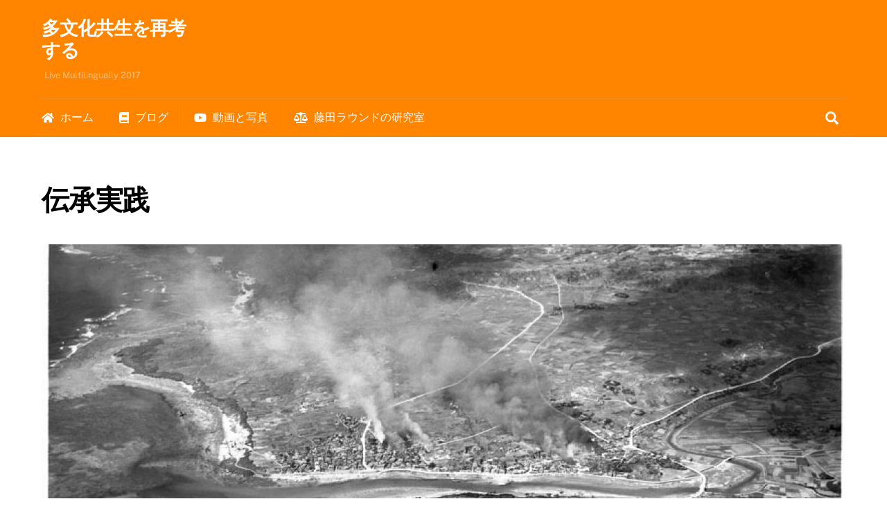

--- FILE ---
content_type: text/html; charset=UTF-8
request_url: https://multilingually.jp/category/traditionl-practice-jp
body_size: 19576
content:
<!DOCTYPE html>
<html lang="ja">
<head>
        <meta charset="UTF-8">
        <meta name="viewport" content="width=device-width, initial-scale=1, minimum-scale=1">
        <style id="tb_inline_styles" data-no-optimize="1">.tb_animation_on{overflow-x:hidden}.themify_builder .wow{visibility:hidden;animation-fill-mode:both}[data-tf-animation]{will-change:transform,opacity,visibility}.themify_builder .tf_lax_done{transition-duration:.8s;transition-timing-function:cubic-bezier(.165,.84,.44,1)}[data-sticky-active].tb_sticky_scroll_active{z-index:1}[data-sticky-active].tb_sticky_scroll_active .hide-on-stick{display:none}@media(min-width:1025px){.hide-desktop{width:0!important;height:0!important;padding:0!important;visibility:hidden!important;margin:0!important;display:table-column!important;background:0!important}}@media(min-width:769px) and (max-width:1024px){.hide-tablet_landscape{width:0!important;height:0!important;padding:0!important;visibility:hidden!important;margin:0!important;display:table-column!important;background:0!important}}@media(min-width:481px) and (max-width:768px){.hide-tablet{width:0!important;height:0!important;padding:0!important;visibility:hidden!important;margin:0!important;display:table-column!important;background:0!important}}@media(max-width:480px){.hide-mobile{width:0!important;height:0!important;padding:0!important;visibility:hidden!important;margin:0!important;display:table-column!important;background:0!important}}div.row_inner,div.subrow_inner{--gutter:3.2%;--narrow:1.6%;--none:0%;}@media(max-width:480px){
		    .themify_map.tf_map_loaded{width:100%!important}
		    .ui.builder_button,.ui.nav li a{padding:.525em 1.15em}
		    .fullheight>.row_inner:not(.tb_col_count_1){min-height:0}
	    }</style><noscript><style>.themify_builder .wow,.wow .tf_lazy{visibility:visible!important}</style></noscript>            <style id="tf_lazy_style" data-no-optimize="1">
                [data-tf-src]{
                    opacity:0
                }
                .tf_svg_lazy{
                    content-visibility:auto;
                    transition:filter .3s linear!important;filter:blur(25px);opacity:1;
                    transform:translateZ(0)
                }
                .tf_svg_lazy_loaded{
                    filter:blur(0)
                }
                .module[data-lazy],.module[data-lazy] .ui,.module_row[data-lazy]:not(.tb_first),.module_row[data-lazy]:not(.tb_first)>.row_inner,.module_row:not(.tb_first) .module_column[data-lazy],.module_row:not(.tb_first) .module_subrow[data-lazy],.module_subrow[data-lazy]>.subrow_inner{
                    background-image:none!important
                }
            </style>
            <noscript>
                <style>
                    [data-tf-src]{
                        display:none!important
                    }
                    .tf_svg_lazy{
                        filter:none!important;
                        opacity:1!important
                    }
                </style>
            </noscript>
                    <style id="tf_lazy_common" data-no-optimize="1">
                        img{
                max-width:100%;
                height:auto
            }
                                    .tf_fa,em tf-lottie,i tf-lottie{display:inline-block;vertical-align:middle}em tf-lottie,i tf-lottie{width:1.4em;height:1.4em}.tf_fa{width:1em;height:1em;stroke-width:0;stroke:currentColor;overflow:visible;fill:currentColor;pointer-events:none;text-rendering:optimizeSpeed;buffered-rendering:static}#tf_svg symbol{overflow:visible}.tf_lazy{position:relative;visibility:visible;display:block;opacity:.3}.wow .tf_lazy{visibility:hidden;opacity:1;position:static;display:inline}div.tf_audio_lazy audio{visibility:hidden;height:0;display:inline}.mejs-container{visibility:visible}.tf_iframe_lazy{transition:opacity .3s ease-in-out;min-height:10px}.tf_carousel .tf_swiper-wrapper{display:flex}.tf_carousel .tf_swiper-slide{flex-shrink:0;opacity:0;width:100%;height:100%}.tf_carousel .tf_lazy{contain:none}.tf_swiper-wrapper>br,.tf_lazy.tf_swiper-wrapper .tf_lazy:after,.tf_lazy.tf_swiper-wrapper .tf_lazy:before{display:none}.tf_lazy:after,.tf_lazy:before{content:'';display:inline-block;position:absolute;width:10px!important;height:10px!important;margin:0 3px;top:50%!important;right:50%!important;left:auto!important;border-radius:100%;background-color:currentColor;visibility:visible;animation:tf-hrz-loader infinite .75s cubic-bezier(.2,.68,.18,1.08)}.tf_lazy:after{width:6px!important;height:6px!important;right:auto!important;left:50%!important;margin-top:3px;animation-delay:-.4s}@keyframes tf-hrz-loader{0%{transform:scale(1);opacity:1}50%{transform:scale(.1);opacity:.6}100%{transform:scale(1);opacity:1}}.tf_lazy_lightbox{position:fixed;background:rgba(11,11,11,.8);color:#ccc;top:0;left:0;display:flex;align-items:center;justify-content:center;z-index:999}.tf_lazy_lightbox .tf_lazy:after,.tf_lazy_lightbox .tf_lazy:before{background:#fff}.tf_vd_lazy,tf-lottie{display:flex;flex-wrap:wrap}tf-lottie{aspect-ratio:1.777}.tf_w.tf_vd_lazy video{width:100%;height:auto;position:static;object-fit:cover}
        </style>
        <link type="image/png" href="https://multilingually.jp/wpfm/wp-content/uploads/2014/04/favicon.png" rel="apple-touch-icon" /><link type="image/png" href="https://multilingually.jp/wpfm/wp-content/uploads/2014/04/favicon.png" rel="icon" /><title>伝承実践 &#8211; 多文化共生を再考する</title>
<meta name='robots' content='max-image-preview:large' />
<link rel="alternate" hreflang="ja" href="https://multilingually.jp/category/traditionl-practice-jp" />
<link rel="alternate" hreflang="ko-kr" href="https://multilingually.jp/category/%ec%a0%84%ec%8a%b9%ec%8b%a4%ec%b2%9c?lang=ko" />
<link rel="alternate" type="application/rss+xml" title="多文化共生を再考する &raquo; フィード" href="https://multilingually.jp/feed" />
<link rel="alternate" type="application/rss+xml" title="多文化共生を再考する &raquo; コメントフィード" href="https://multilingually.jp/comments/feed" />
<link rel="alternate" type="application/rss+xml" title="多文化共生を再考する &raquo; 伝承実践 カテゴリーのフィード" href="https://multilingually.jp/category/traditionl-practice-jp/feed" />
<style id='classic-theme-styles-inline-css'>
/*! This file is auto-generated */
.wp-block-button__link{color:#fff;background-color:#32373c;border-radius:9999px;box-shadow:none;text-decoration:none;padding:calc(.667em + 2px) calc(1.333em + 2px);font-size:1.125em}.wp-block-file__button{background:#32373c;color:#fff;text-decoration:none}
</style>
<style id='global-styles-inline-css'>
body{--wp--preset--color--black: #000000;--wp--preset--color--cyan-bluish-gray: #abb8c3;--wp--preset--color--white: #ffffff;--wp--preset--color--pale-pink: #f78da7;--wp--preset--color--vivid-red: #cf2e2e;--wp--preset--color--luminous-vivid-orange: #ff6900;--wp--preset--color--luminous-vivid-amber: #fcb900;--wp--preset--color--light-green-cyan: #7bdcb5;--wp--preset--color--vivid-green-cyan: #00d084;--wp--preset--color--pale-cyan-blue: #8ed1fc;--wp--preset--color--vivid-cyan-blue: #0693e3;--wp--preset--color--vivid-purple: #9b51e0;--wp--preset--gradient--vivid-cyan-blue-to-vivid-purple: linear-gradient(135deg,rgba(6,147,227,1) 0%,rgb(155,81,224) 100%);--wp--preset--gradient--light-green-cyan-to-vivid-green-cyan: linear-gradient(135deg,rgb(122,220,180) 0%,rgb(0,208,130) 100%);--wp--preset--gradient--luminous-vivid-amber-to-luminous-vivid-orange: linear-gradient(135deg,rgba(252,185,0,1) 0%,rgba(255,105,0,1) 100%);--wp--preset--gradient--luminous-vivid-orange-to-vivid-red: linear-gradient(135deg,rgba(255,105,0,1) 0%,rgb(207,46,46) 100%);--wp--preset--gradient--very-light-gray-to-cyan-bluish-gray: linear-gradient(135deg,rgb(238,238,238) 0%,rgb(169,184,195) 100%);--wp--preset--gradient--cool-to-warm-spectrum: linear-gradient(135deg,rgb(74,234,220) 0%,rgb(151,120,209) 20%,rgb(207,42,186) 40%,rgb(238,44,130) 60%,rgb(251,105,98) 80%,rgb(254,248,76) 100%);--wp--preset--gradient--blush-light-purple: linear-gradient(135deg,rgb(255,206,236) 0%,rgb(152,150,240) 100%);--wp--preset--gradient--blush-bordeaux: linear-gradient(135deg,rgb(254,205,165) 0%,rgb(254,45,45) 50%,rgb(107,0,62) 100%);--wp--preset--gradient--luminous-dusk: linear-gradient(135deg,rgb(255,203,112) 0%,rgb(199,81,192) 50%,rgb(65,88,208) 100%);--wp--preset--gradient--pale-ocean: linear-gradient(135deg,rgb(255,245,203) 0%,rgb(182,227,212) 50%,rgb(51,167,181) 100%);--wp--preset--gradient--electric-grass: linear-gradient(135deg,rgb(202,248,128) 0%,rgb(113,206,126) 100%);--wp--preset--gradient--midnight: linear-gradient(135deg,rgb(2,3,129) 0%,rgb(40,116,252) 100%);--wp--preset--font-size--small: 13px;--wp--preset--font-size--medium: 20px;--wp--preset--font-size--large: 36px;--wp--preset--font-size--x-large: 42px;--wp--preset--spacing--20: 0.44rem;--wp--preset--spacing--30: 0.67rem;--wp--preset--spacing--40: 1rem;--wp--preset--spacing--50: 1.5rem;--wp--preset--spacing--60: 2.25rem;--wp--preset--spacing--70: 3.38rem;--wp--preset--spacing--80: 5.06rem;--wp--preset--shadow--natural: 6px 6px 9px rgba(0, 0, 0, 0.2);--wp--preset--shadow--deep: 12px 12px 50px rgba(0, 0, 0, 0.4);--wp--preset--shadow--sharp: 6px 6px 0px rgba(0, 0, 0, 0.2);--wp--preset--shadow--outlined: 6px 6px 0px -3px rgba(255, 255, 255, 1), 6px 6px rgba(0, 0, 0, 1);--wp--preset--shadow--crisp: 6px 6px 0px rgba(0, 0, 0, 1);}:where(.is-layout-flex){gap: 0.5em;}:where(.is-layout-grid){gap: 0.5em;}body .is-layout-flow > .alignleft{float: left;margin-inline-start: 0;margin-inline-end: 2em;}body .is-layout-flow > .alignright{float: right;margin-inline-start: 2em;margin-inline-end: 0;}body .is-layout-flow > .aligncenter{margin-left: auto !important;margin-right: auto !important;}body .is-layout-constrained > .alignleft{float: left;margin-inline-start: 0;margin-inline-end: 2em;}body .is-layout-constrained > .alignright{float: right;margin-inline-start: 2em;margin-inline-end: 0;}body .is-layout-constrained > .aligncenter{margin-left: auto !important;margin-right: auto !important;}body .is-layout-constrained > :where(:not(.alignleft):not(.alignright):not(.alignfull)){max-width: var(--wp--style--global--content-size);margin-left: auto !important;margin-right: auto !important;}body .is-layout-constrained > .alignwide{max-width: var(--wp--style--global--wide-size);}body .is-layout-flex{display: flex;}body .is-layout-flex{flex-wrap: wrap;align-items: center;}body .is-layout-flex > *{margin: 0;}body .is-layout-grid{display: grid;}body .is-layout-grid > *{margin: 0;}:where(.wp-block-columns.is-layout-flex){gap: 2em;}:where(.wp-block-columns.is-layout-grid){gap: 2em;}:where(.wp-block-post-template.is-layout-flex){gap: 1.25em;}:where(.wp-block-post-template.is-layout-grid){gap: 1.25em;}.has-black-color{color: var(--wp--preset--color--black) !important;}.has-cyan-bluish-gray-color{color: var(--wp--preset--color--cyan-bluish-gray) !important;}.has-white-color{color: var(--wp--preset--color--white) !important;}.has-pale-pink-color{color: var(--wp--preset--color--pale-pink) !important;}.has-vivid-red-color{color: var(--wp--preset--color--vivid-red) !important;}.has-luminous-vivid-orange-color{color: var(--wp--preset--color--luminous-vivid-orange) !important;}.has-luminous-vivid-amber-color{color: var(--wp--preset--color--luminous-vivid-amber) !important;}.has-light-green-cyan-color{color: var(--wp--preset--color--light-green-cyan) !important;}.has-vivid-green-cyan-color{color: var(--wp--preset--color--vivid-green-cyan) !important;}.has-pale-cyan-blue-color{color: var(--wp--preset--color--pale-cyan-blue) !important;}.has-vivid-cyan-blue-color{color: var(--wp--preset--color--vivid-cyan-blue) !important;}.has-vivid-purple-color{color: var(--wp--preset--color--vivid-purple) !important;}.has-black-background-color{background-color: var(--wp--preset--color--black) !important;}.has-cyan-bluish-gray-background-color{background-color: var(--wp--preset--color--cyan-bluish-gray) !important;}.has-white-background-color{background-color: var(--wp--preset--color--white) !important;}.has-pale-pink-background-color{background-color: var(--wp--preset--color--pale-pink) !important;}.has-vivid-red-background-color{background-color: var(--wp--preset--color--vivid-red) !important;}.has-luminous-vivid-orange-background-color{background-color: var(--wp--preset--color--luminous-vivid-orange) !important;}.has-luminous-vivid-amber-background-color{background-color: var(--wp--preset--color--luminous-vivid-amber) !important;}.has-light-green-cyan-background-color{background-color: var(--wp--preset--color--light-green-cyan) !important;}.has-vivid-green-cyan-background-color{background-color: var(--wp--preset--color--vivid-green-cyan) !important;}.has-pale-cyan-blue-background-color{background-color: var(--wp--preset--color--pale-cyan-blue) !important;}.has-vivid-cyan-blue-background-color{background-color: var(--wp--preset--color--vivid-cyan-blue) !important;}.has-vivid-purple-background-color{background-color: var(--wp--preset--color--vivid-purple) !important;}.has-black-border-color{border-color: var(--wp--preset--color--black) !important;}.has-cyan-bluish-gray-border-color{border-color: var(--wp--preset--color--cyan-bluish-gray) !important;}.has-white-border-color{border-color: var(--wp--preset--color--white) !important;}.has-pale-pink-border-color{border-color: var(--wp--preset--color--pale-pink) !important;}.has-vivid-red-border-color{border-color: var(--wp--preset--color--vivid-red) !important;}.has-luminous-vivid-orange-border-color{border-color: var(--wp--preset--color--luminous-vivid-orange) !important;}.has-luminous-vivid-amber-border-color{border-color: var(--wp--preset--color--luminous-vivid-amber) !important;}.has-light-green-cyan-border-color{border-color: var(--wp--preset--color--light-green-cyan) !important;}.has-vivid-green-cyan-border-color{border-color: var(--wp--preset--color--vivid-green-cyan) !important;}.has-pale-cyan-blue-border-color{border-color: var(--wp--preset--color--pale-cyan-blue) !important;}.has-vivid-cyan-blue-border-color{border-color: var(--wp--preset--color--vivid-cyan-blue) !important;}.has-vivid-purple-border-color{border-color: var(--wp--preset--color--vivid-purple) !important;}.has-vivid-cyan-blue-to-vivid-purple-gradient-background{background: var(--wp--preset--gradient--vivid-cyan-blue-to-vivid-purple) !important;}.has-light-green-cyan-to-vivid-green-cyan-gradient-background{background: var(--wp--preset--gradient--light-green-cyan-to-vivid-green-cyan) !important;}.has-luminous-vivid-amber-to-luminous-vivid-orange-gradient-background{background: var(--wp--preset--gradient--luminous-vivid-amber-to-luminous-vivid-orange) !important;}.has-luminous-vivid-orange-to-vivid-red-gradient-background{background: var(--wp--preset--gradient--luminous-vivid-orange-to-vivid-red) !important;}.has-very-light-gray-to-cyan-bluish-gray-gradient-background{background: var(--wp--preset--gradient--very-light-gray-to-cyan-bluish-gray) !important;}.has-cool-to-warm-spectrum-gradient-background{background: var(--wp--preset--gradient--cool-to-warm-spectrum) !important;}.has-blush-light-purple-gradient-background{background: var(--wp--preset--gradient--blush-light-purple) !important;}.has-blush-bordeaux-gradient-background{background: var(--wp--preset--gradient--blush-bordeaux) !important;}.has-luminous-dusk-gradient-background{background: var(--wp--preset--gradient--luminous-dusk) !important;}.has-pale-ocean-gradient-background{background: var(--wp--preset--gradient--pale-ocean) !important;}.has-electric-grass-gradient-background{background: var(--wp--preset--gradient--electric-grass) !important;}.has-midnight-gradient-background{background: var(--wp--preset--gradient--midnight) !important;}.has-small-font-size{font-size: var(--wp--preset--font-size--small) !important;}.has-medium-font-size{font-size: var(--wp--preset--font-size--medium) !important;}.has-large-font-size{font-size: var(--wp--preset--font-size--large) !important;}.has-x-large-font-size{font-size: var(--wp--preset--font-size--x-large) !important;}
.wp-block-navigation a:where(:not(.wp-element-button)){color: inherit;}
:where(.wp-block-post-template.is-layout-flex){gap: 1.25em;}:where(.wp-block-post-template.is-layout-grid){gap: 1.25em;}
:where(.wp-block-columns.is-layout-flex){gap: 2em;}:where(.wp-block-columns.is-layout-grid){gap: 2em;}
.wp-block-pullquote{font-size: 1.5em;line-height: 1.6;}
</style>
<link rel="preload" href="https://multilingually.jp/wpfm/wp-content/plugins/asgaros-forum/libs/fontawesome/css/all.min.css?ver=2.5.1" as="style"><link rel='stylesheet' id='af-fontawesome-css' href='https://multilingually.jp/wpfm/wp-content/plugins/asgaros-forum/libs/fontawesome/css/all.min.css?ver=2.5.1' media='all' />
<link rel="preload" href="https://multilingually.jp/wpfm/wp-content/plugins/asgaros-forum/libs/fontawesome/css/v4-shims.min.css?ver=2.5.1" as="style"><link rel='stylesheet' id='af-fontawesome-compat-v4-css' href='https://multilingually.jp/wpfm/wp-content/plugins/asgaros-forum/libs/fontawesome/css/v4-shims.min.css?ver=2.5.1' media='all' />
<link rel="preload" href="https://multilingually.jp/wpfm/wp-content/plugins/asgaros-forum/skin/widgets.css?ver=2.5.1" as="style"><link rel='stylesheet' id='af-widgets-css' href='https://multilingually.jp/wpfm/wp-content/plugins/asgaros-forum/skin/widgets.css?ver=2.5.1' media='all' />
<link rel="preload" href="https://multilingually.jp/wpfm/wp-content/plugins/wp-flexible-map/css/styles.css?ver=1.17.1" as="style"><link rel='stylesheet' id='flxmap-css' href='https://multilingually.jp/wpfm/wp-content/plugins/wp-flexible-map/css/styles.css?ver=1.17.1' media='all' />
<link rel="preload" href="//multilingually.jp/wpfm/wp-content/plugins/sitepress-multilingual-cms/templates/language-switchers/legacy-dropdown/style.css?ver=1" as="style"><link rel='stylesheet' id='wpml-legacy-dropdown-0-css' href='//multilingually.jp/wpfm/wp-content/plugins/sitepress-multilingual-cms/templates/language-switchers/legacy-dropdown/style.css?ver=1' media='all' />
<style id='wpml-legacy-dropdown-0-inline-css'>
.wpml-ls-statics-shortcode_actions{background-color:#eeeeee;}.wpml-ls-statics-shortcode_actions, .wpml-ls-statics-shortcode_actions .wpml-ls-sub-menu, .wpml-ls-statics-shortcode_actions a {border-color:#cdcdcd;}.wpml-ls-statics-shortcode_actions a {color:#444444;background-color:#ffffff;}.wpml-ls-statics-shortcode_actions a:hover,.wpml-ls-statics-shortcode_actions a:focus {color:#000000;background-color:#eeeeee;}.wpml-ls-statics-shortcode_actions .wpml-ls-current-language>a {color:#444444;background-color:#ffffff;}.wpml-ls-statics-shortcode_actions .wpml-ls-current-language:hover>a, .wpml-ls-statics-shortcode_actions .wpml-ls-current-language>a:focus {color:#000000;background-color:#eeeeee;}
</style>
<link rel="preload" href="https://multilingually.jp/wpfm/wp-content/plugins/themify-ptb/public/css/ptb-public.min.css?ver=2.0.5" as="style"><link rel='stylesheet' id='ptb-css' href='https://multilingually.jp/wpfm/wp-content/plugins/themify-ptb/public/css/ptb-public.min.css?ver=2.0.5' media='all' />
<link rel="preload" href="https://multilingually.jp/wpfm/wp-content/plugins/jetpack/css/jetpack.css?ver=10.8.2" as="style"><link rel='stylesheet' id='jetpack_css-css' href='https://multilingually.jp/wpfm/wp-content/plugins/jetpack/css/jetpack.css?ver=10.8.2' media='all' />
<script src='https://multilingually.jp/wpfm/wp-includes/js/jquery/jquery.min.js?ver=3.7.0' id='jquery-core-js'></script>
<script src='//multilingually.jp/wpfm/wp-content/plugins/sitepress-multilingual-cms/templates/language-switchers/legacy-dropdown/script.js?ver=1' id='wpml-legacy-dropdown-0-js'></script>
<script id='ptb-js-extra'>
var ptb = {"url":"https:\/\/multilingually.jp\/wpfm\/wp-content\/plugins\/themify-ptb\/public\/","ver":"2.0.5","min":{"css":{"lightbox":1}},"include":"https:\/\/multilingually.jp\/wpfm\/wp-includes\/js\/","is_themify_theme":"1","jqmeter":"https:\/\/multilingually.jp\/wpfm\/wp-content\/plugins\/themify-ptb\/public\/js\/jqmeter.min.js","ajaxurl":"https:\/\/multilingually.jp\/wpfm\/wp-admin\/admin-ajax.php","lng":"ja","map_key":null,"modules":{"gallery":{"js":"https:\/\/multilingually.jp\/wpfm\/wp-content\/plugins\/themify-ptb\/public\/js\/modules\/gallery.min.js","selector":".ptb_extra_showcase, .ptb_extra_gallery_masonry .ptb_extra_gallery"},"map":{"js":"https:\/\/multilingually.jp\/wpfm\/wp-content\/plugins\/themify-ptb\/public\/js\/modules\/map.min.js","selector":".ptb_extra_map"},"progress_bar":{"js":"https:\/\/multilingually.jp\/wpfm\/wp-content\/plugins\/themify-ptb\/public\/js\/modules\/progress_bar.min.js","selector":".ptb_extra_progress_bar"},"rating":{"js":"https:\/\/multilingually.jp\/wpfm\/wp-content\/plugins\/themify-ptb\/public\/js\/modules\/rating.min.js","selector":".ptb_extra_rating"},"video":{"js":"https:\/\/multilingually.jp\/wpfm\/wp-content\/plugins\/themify-ptb\/public\/js\/modules\/video.min.js","selector":".ptb_extra_show_video"},"accordion":{"js":"https:\/\/multilingually.jp\/wpfm\/wp-content\/plugins\/themify-ptb\/public\/js\/modules\/accordion.min.js","selector":".ptb_extra_accordion"},"slider":{"js":"https:\/\/multilingually.jp\/wpfm\/wp-content\/plugins\/themify-ptb\/public\/js\/modules\/slider.min.js","selector":".ptb_slider"},"lightbox":{"js":"https:\/\/multilingually.jp\/wpfm\/wp-content\/plugins\/themify-ptb\/public\/js\/modules\/lightbox.min.js","selector":".ptb_lightbox, .ptb_extra_lightbox, .ptb_extra_video_lightbox"},"masonry":{"js":"https:\/\/multilingually.jp\/wpfm\/wp-content\/plugins\/themify-ptb\/public\/js\/modules\/masonry.min.js","selector":".ptb_masonry"},"post_filter":{"js":"https:\/\/multilingually.jp\/wpfm\/wp-content\/plugins\/themify-ptb\/public\/js\/modules\/post_filter.min.js","selector":".ptb-post-filter"}}};
</script>
<script defer="defer" src='https://multilingually.jp/wpfm/wp-content/plugins/themify-ptb/public/js/ptb-public.min.js?ver=2.0.5' id='ptb-js'></script>
<link rel="https://api.w.org/" href="https://multilingually.jp/wp-json/" /><link rel="alternate" type="application/json" href="https://multilingually.jp/wp-json/wp/v2/categories/3880" /><link rel="EditURI" type="application/rsd+xml" title="RSD" href="https://multilingually.jp/wpfm/xmlrpc.php?rsd" />
<meta name="generator" content="WordPress 6.3.7" />
<meta name="generator" content="WPML ver:4.2.6 stt:63,1,28,29,2;" />

	<style>
	@keyframes themifyAnimatedBG{
		0%{background-color:#33baab}100%{background-color:#e33b9e}50%{background-color:#4961d7}33.3%{background-color:#2ea85c}25%{background-color:#2bb8ed}20%{background-color:#dd5135}
	}
	.module_row.animated-bg{
		animation:themifyAnimatedBG 30000ms infinite alternate
	}
	</style>
	<link rel="prefetch" href="https://multilingually.jp/wpfm/wp-content/themes/themify-ultra/js/themify.script.min.js?ver=7.3.0" as="script" fetchpriority="low"><link rel="prefetch" href="https://multilingually.jp/wpfm/wp-content/themes/themify-ultra/themify/js/modules/themify.sidemenu.min.js?ver=7.2.6" as="script" fetchpriority="low"><link rel="preload" href="https://multilingually.jp/wpfm/wp-content/uploads/2017/05/110-07-2-1160x665.jpg" as="image" fetchpriority="high"><style id="tf_gf_fonts_style">@font-face{font-family:'Public Sans';font-style:italic;font-display:swap;src:url(https://fonts.gstatic.com/s/publicsans/v20/ijwTs572Xtc6ZYQws9YVwnNDTJPax9k0.woff2) format('woff2');unicode-range:U+0102-0103,U+0110-0111,U+0128-0129,U+0168-0169,U+01A0-01A1,U+01AF-01B0,U+0300-0301,U+0303-0304,U+0308-0309,U+0323,U+0329,U+1EA0-1EF9,U+20AB;}@font-face{font-family:'Public Sans';font-style:italic;font-display:swap;src:url(https://fonts.gstatic.com/s/publicsans/v20/ijwTs572Xtc6ZYQws9YVwnNDTJLax9k0.woff2) format('woff2');unicode-range:U+0100-02BA,U+02BD-02C5,U+02C7-02CC,U+02CE-02D7,U+02DD-02FF,U+0304,U+0308,U+0329,U+1D00-1DBF,U+1E00-1E9F,U+1EF2-1EFF,U+2020,U+20A0-20AB,U+20AD-20C0,U+2113,U+2C60-2C7F,U+A720-A7FF;}@font-face{font-family:'Public Sans';font-style:italic;font-display:swap;src:url(https://fonts.gstatic.com/s/publicsans/v20/ijwTs572Xtc6ZYQws9YVwnNDTJzaxw.woff2) format('woff2');unicode-range:U+0000-00FF,U+0131,U+0152-0153,U+02BB-02BC,U+02C6,U+02DA,U+02DC,U+0304,U+0308,U+0329,U+2000-206F,U+20AC,U+2122,U+2191,U+2193,U+2212,U+2215,U+FEFF,U+FFFD;}@font-face{font-family:'Public Sans';font-style:italic;font-weight:600;font-display:swap;src:url(https://fonts.gstatic.com/s/publicsans/v20/ijwTs572Xtc6ZYQws9YVwnNDTJPax9k0.woff2) format('woff2');unicode-range:U+0102-0103,U+0110-0111,U+0128-0129,U+0168-0169,U+01A0-01A1,U+01AF-01B0,U+0300-0301,U+0303-0304,U+0308-0309,U+0323,U+0329,U+1EA0-1EF9,U+20AB;}@font-face{font-family:'Public Sans';font-style:italic;font-weight:600;font-display:swap;src:url(https://fonts.gstatic.com/s/publicsans/v20/ijwTs572Xtc6ZYQws9YVwnNDTJLax9k0.woff2) format('woff2');unicode-range:U+0100-02BA,U+02BD-02C5,U+02C7-02CC,U+02CE-02D7,U+02DD-02FF,U+0304,U+0308,U+0329,U+1D00-1DBF,U+1E00-1E9F,U+1EF2-1EFF,U+2020,U+20A0-20AB,U+20AD-20C0,U+2113,U+2C60-2C7F,U+A720-A7FF;}@font-face{font-family:'Public Sans';font-style:italic;font-weight:600;font-display:swap;src:url(https://fonts.gstatic.com/s/publicsans/v20/ijwTs572Xtc6ZYQws9YVwnNDTJzaxw.woff2) format('woff2');unicode-range:U+0000-00FF,U+0131,U+0152-0153,U+02BB-02BC,U+02C6,U+02DA,U+02DC,U+0304,U+0308,U+0329,U+2000-206F,U+20AC,U+2122,U+2191,U+2193,U+2212,U+2215,U+FEFF,U+FFFD;}@font-face{font-family:'Public Sans';font-style:italic;font-weight:700;font-display:swap;src:url(https://fonts.gstatic.com/s/publicsans/v20/ijwTs572Xtc6ZYQws9YVwnNDTJPax9k0.woff2) format('woff2');unicode-range:U+0102-0103,U+0110-0111,U+0128-0129,U+0168-0169,U+01A0-01A1,U+01AF-01B0,U+0300-0301,U+0303-0304,U+0308-0309,U+0323,U+0329,U+1EA0-1EF9,U+20AB;}@font-face{font-family:'Public Sans';font-style:italic;font-weight:700;font-display:swap;src:url(https://fonts.gstatic.com/s/publicsans/v20/ijwTs572Xtc6ZYQws9YVwnNDTJLax9k0.woff2) format('woff2');unicode-range:U+0100-02BA,U+02BD-02C5,U+02C7-02CC,U+02CE-02D7,U+02DD-02FF,U+0304,U+0308,U+0329,U+1D00-1DBF,U+1E00-1E9F,U+1EF2-1EFF,U+2020,U+20A0-20AB,U+20AD-20C0,U+2113,U+2C60-2C7F,U+A720-A7FF;}@font-face{font-family:'Public Sans';font-style:italic;font-weight:700;font-display:swap;src:url(https://fonts.gstatic.com/s/publicsans/v20/ijwTs572Xtc6ZYQws9YVwnNDTJzaxw.woff2) format('woff2');unicode-range:U+0000-00FF,U+0131,U+0152-0153,U+02BB-02BC,U+02C6,U+02DA,U+02DC,U+0304,U+0308,U+0329,U+2000-206F,U+20AC,U+2122,U+2191,U+2193,U+2212,U+2215,U+FEFF,U+FFFD;}@font-face{font-family:'Public Sans';font-display:swap;src:url(https://fonts.gstatic.com/s/publicsans/v20/ijwRs572Xtc6ZYQws9YVwnNJfJ7Cww.woff2) format('woff2');unicode-range:U+0102-0103,U+0110-0111,U+0128-0129,U+0168-0169,U+01A0-01A1,U+01AF-01B0,U+0300-0301,U+0303-0304,U+0308-0309,U+0323,U+0329,U+1EA0-1EF9,U+20AB;}@font-face{font-family:'Public Sans';font-display:swap;src:url(https://fonts.gstatic.com/s/publicsans/v20/ijwRs572Xtc6ZYQws9YVwnNIfJ7Cww.woff2) format('woff2');unicode-range:U+0100-02BA,U+02BD-02C5,U+02C7-02CC,U+02CE-02D7,U+02DD-02FF,U+0304,U+0308,U+0329,U+1D00-1DBF,U+1E00-1E9F,U+1EF2-1EFF,U+2020,U+20A0-20AB,U+20AD-20C0,U+2113,U+2C60-2C7F,U+A720-A7FF;}@font-face{font-family:'Public Sans';font-display:swap;src:url(https://fonts.gstatic.com/s/publicsans/v20/ijwRs572Xtc6ZYQws9YVwnNGfJ4.woff2) format('woff2');unicode-range:U+0000-00FF,U+0131,U+0152-0153,U+02BB-02BC,U+02C6,U+02DA,U+02DC,U+0304,U+0308,U+0329,U+2000-206F,U+20AC,U+2122,U+2191,U+2193,U+2212,U+2215,U+FEFF,U+FFFD;}@font-face{font-family:'Public Sans';font-weight:600;font-display:swap;src:url(https://fonts.gstatic.com/s/publicsans/v20/ijwRs572Xtc6ZYQws9YVwnNJfJ7Cww.woff2) format('woff2');unicode-range:U+0102-0103,U+0110-0111,U+0128-0129,U+0168-0169,U+01A0-01A1,U+01AF-01B0,U+0300-0301,U+0303-0304,U+0308-0309,U+0323,U+0329,U+1EA0-1EF9,U+20AB;}@font-face{font-family:'Public Sans';font-weight:600;font-display:swap;src:url(https://fonts.gstatic.com/s/publicsans/v20/ijwRs572Xtc6ZYQws9YVwnNIfJ7Cww.woff2) format('woff2');unicode-range:U+0100-02BA,U+02BD-02C5,U+02C7-02CC,U+02CE-02D7,U+02DD-02FF,U+0304,U+0308,U+0329,U+1D00-1DBF,U+1E00-1E9F,U+1EF2-1EFF,U+2020,U+20A0-20AB,U+20AD-20C0,U+2113,U+2C60-2C7F,U+A720-A7FF;}@font-face{font-family:'Public Sans';font-weight:600;font-display:swap;src:url(https://fonts.gstatic.com/s/publicsans/v20/ijwRs572Xtc6ZYQws9YVwnNGfJ4.woff2) format('woff2');unicode-range:U+0000-00FF,U+0131,U+0152-0153,U+02BB-02BC,U+02C6,U+02DA,U+02DC,U+0304,U+0308,U+0329,U+2000-206F,U+20AC,U+2122,U+2191,U+2193,U+2212,U+2215,U+FEFF,U+FFFD;}@font-face{font-family:'Public Sans';font-weight:700;font-display:swap;src:url(https://fonts.gstatic.com/s/publicsans/v20/ijwRs572Xtc6ZYQws9YVwnNJfJ7Cww.woff2) format('woff2');unicode-range:U+0102-0103,U+0110-0111,U+0128-0129,U+0168-0169,U+01A0-01A1,U+01AF-01B0,U+0300-0301,U+0303-0304,U+0308-0309,U+0323,U+0329,U+1EA0-1EF9,U+20AB;}@font-face{font-family:'Public Sans';font-weight:700;font-display:swap;src:url(https://fonts.gstatic.com/s/publicsans/v20/ijwRs572Xtc6ZYQws9YVwnNIfJ7Cww.woff2) format('woff2');unicode-range:U+0100-02BA,U+02BD-02C5,U+02C7-02CC,U+02CE-02D7,U+02DD-02FF,U+0304,U+0308,U+0329,U+1D00-1DBF,U+1E00-1E9F,U+1EF2-1EFF,U+2020,U+20A0-20AB,U+20AD-20C0,U+2113,U+2C60-2C7F,U+A720-A7FF;}@font-face{font-family:'Public Sans';font-weight:700;font-display:swap;src:url(https://fonts.gstatic.com/s/publicsans/v20/ijwRs572Xtc6ZYQws9YVwnNGfJ4.woff2) format('woff2');unicode-range:U+0000-00FF,U+0131,U+0152-0153,U+02BB-02BC,U+02C6,U+02DA,U+02DC,U+0304,U+0308,U+0329,U+2000-206F,U+20AC,U+2122,U+2191,U+2193,U+2212,U+2215,U+FEFF,U+FFFD;}</style><link rel="preload" fetchpriority="high" href="https://multilingually.jp/wpfm/wp-content/uploads/themify-concate/2184130915/themify-3667119275.min.css" as="style"><link fetchpriority="high" id="themify_concate-css" rel="stylesheet" href="https://multilingually.jp/wpfm/wp-content/uploads/themify-concate/2184130915/themify-3667119275.min.css"></head>
<body class="archive category category-traditionl-practice-jp category-3880 skin-default sidebar-none default_width no-home tb_animation_on ready-view header-magazine fixed-header-enabled footer-block theme-color-orange filter-hover-none filter-featured-only sidemenu-active">
<a class="screen-reader-text skip-to-content" href="#content">Skip to content</a><svg id="tf_svg" style="display:none"><defs><symbol id="tf-ti-search" viewBox="0 0 32 32"><path d="m31.25 29.875-1.313 1.313-9.75-9.75a12.019 12.019 0 0 1-7.938 3c-6.75 0-12.25-5.5-12.25-12.25 0-3.25 1.25-6.375 3.563-8.688C5.875 1.25 8.937-.063 12.25-.063c6.75 0 12.25 5.5 12.25 12.25 0 3-1.125 5.813-3 7.938zm-19-7.312c5.688 0 10.313-4.688 10.313-10.375S17.938 1.813 12.25 1.813c-2.813 0-5.375 1.125-7.313 3.063-2 1.938-3.063 4.563-3.063 7.313 0 5.688 4.625 10.375 10.375 10.375z"/></symbol><symbol id="tf-fas-search" viewBox="0 0 32 32"><path d="M31.6 27.7q.4.4.4 1t-.4 1.1l-1.8 1.8q-.4.4-1 .4t-1.1-.4l-6.3-6.3q-.4-.4-.4-1v-1Q17.5 26 13 26q-5.4 0-9.2-3.8T0 13t3.8-9.2T13 0t9.2 3.8T26 13q0 4.5-2.8 8h1q.7 0 1.1.4zM13 21q3.3 0 5.7-2.3T21 13t-2.3-5.7T13 5 7.3 7.3 5 13t2.3 5.7T13 21z"/></symbol><symbol id="tf-fas-home" viewBox="0 0 36 32"><path d="M17.5 9.25q.25-.13.5-.13t.5.13l11.5 9.5V29q0 .44-.28.72T29 30h-7q-.44 0-.72-.31t-.28-.7v-6q0-.24-.13-.5t-.37-.37T20 22h-4q-.44 0-.72.28T15 23v6q0 .37-.28.69T14 30H7q-.44 0-.72-.28T6 29V18.75zm18.25 6.44q.25.25.25.62 0 .25-.19.44l-1.56 1.94q-.25.31-.56.31t-.5-.19L18.49 6.7q-.24-.13-.5-.13t-.5.13L2.82 18.8q-.19.2-.44.2-.37 0-.62-.32L.18 16.75Q0 16.56 0 16.31q0-.37.25-.62l15.8-13Q16.94 2 18 2t1.87.69L25.5 7.3V2.75q0-.31.22-.53t.53-.22h3.5q.31 0 .53.22t.22.53v8.69z"/></symbol><symbol id="tf-fas-book" viewBox="0 0 28 32"><path d="M28 22.5q0 .75-.56 1.19-.2.69-.2 2.31t.2 2.31q.56.5.56 1.2v1q0 .62-.44 1.05T26.5 32H6q-2.5 0-4.25-1.75T0 26V6q0-2.5 1.75-4.25T6 0h20.5q.62 0 1.06.44T28 1.5v21zM8 8.37v1.26q0 .37.38.37h13.24q.38 0 .38-.38V8.38Q22 8 21.62 8H8.38Q8 8 8 8.38zm0 4v1.26q0 .37.38.37h13.24q.38 0 .38-.38v-1.24q0-.38-.38-.38H8.38Q8 12 8 12.38zM23.81 28q-.18-2 0-4H6q-.81 0-1.4.6T4 26t.6 1.4T6 28h17.81z"/></symbol><symbol id="tf-far-bookmark" viewBox="0 0 24 32"><path d="M21 0q1.25 0 2.13.88T24 3v29l-12-7-12 7V3Q0 1.75.88.87T3 0h18zm0 26.75V3.37Q21 3 20.62 3H3.38Q3 3 3 3.38v23.37l9-5.25z"/></symbol><symbol id="tf-fab-youtube-play" viewBox="0 0 36 32"><path d="M34.38 7.75q.18.75.34 1.88t.22 2.21.1 2.03.02 1.57V16q0 5.63-.68 8.31-.32 1.07-1.13 1.88t-1.94 1.12q-1.19.32-4.5.47t-6.06.22H18q-10.7 0-13.31-.69-2.44-.68-3.07-3-.31-1.18-.47-3.28T.94 17.5V16q0-5.56.68-8.25.32-1.12 1.13-1.94T4.69 4.7q1.18-.31 4.5-.47T15.25 4H18q10.69 0 13.31.69 1.13.31 1.94 1.12t1.13 1.94zM14.5 21.13 23.44 16l-8.94-5.06v10.19z"/></symbol><symbol id="tf-fas-balance-scale" viewBox="0 0 40 32"><path d="M16 21q0 2.06-2.34 3.53T8 26t-5.66-1.47T0 21v-.06q0-.5.31-1.22t2.2-4.47l2.8-5.63Q6.13 8 8.01 8t2.68 1.62q1.25 2.5 2.88 5.82 1.8 3.56 2.12 4.25t.31 1.25V21zM8 11l-4.5 9h9zm32 10q0 1.38-1.06 2.53t-2.9 1.81T32 26q-3.31 0-5.66-1.47T24 21v-.06q0-.5.31-1.22t2.2-4.47l.46-.94.5-.97.6-1.15.59-1.2.65-1.37Q30.13 8 32.01 8t2.68 1.62q1.25 2.5 2.88 5.82 1.8 3.56 2.12 4.25t.31 1.25V21zm-12.5-1h9L32 11zm5.5 8q.44 0 .72.28T34 29v2q0 .44-.28.72T33 32H7q-.44 0-.72-.28T6 31v-2q0-.44.28-.72T7 28h11V9.56q-2.38-1-2.88-3.56H7q-.44 0-.72-.28T6 5V3q0-.44.28-.72T7 2h9q1.56-2 4-2t4 2h9q.44 0 .72.28T34 3v2q0 .44-.28.72T33 6h-8.13q-.5 2.56-2.87 3.56V28h11z"/></symbol><symbol id="tf-fas-comment" viewBox="0 0 32 32"><path d="M16 2q6.63 0 11.31 3.81t4.7 9.2-4.7 9.18T16 28q-3.5 0-6.69-1.19-4.06 3.2-8.81 3.2-.13 0-.25-.1t-.19-.22q-.12-.31.1-.53t.75-.88 1.4-2.19 1.25-2.9Q0 19.63 0 15q0-5.37 4.69-9.19T15.99 2z"/></symbol><symbol id="tf-fas-users" viewBox="0 0 40 32"><path d="M6 14q-1.63 0-2.81-1.19T1.99 10t1.2-2.81T6 5.99t2.81 1.2 1.2 2.8-1.2 2.82T6 14zm28 0q-1.63 0-2.81-1.19T29.99 10t1.2-2.81T34 5.99t2.81 1.2 1.2 2.8-1.2 2.82T34 14zm2 2q1.63 0 2.81 1.19t1.2 2.81v2q0 .81-.6 1.4T38 24h-4.13q-.2-1.44-.82-2.75t-1.62-2.34-2.25-1.72Q30.38 16 32 16h4zm-16 0q-2.88 0-4.94-2.06T13 9t2.06-4.94T20 2t4.94 2.06T27 9t-2.06 4.94T20 16zm4.81 2q3 0 5.1 2.1t2.1 5.09V27q0 1.25-.88 2.13T29 30H11q-1.25 0-2.12-.87T8 27v-1.8q0-3 2.1-5.1t5.08-2.1h.56q2.07 1 4.25 1t4.25-1h.57zm-14-.81q-1.87 1-3.12 2.81t-1.57 4H2q-.81 0-1.4-.6T0 22v-2q0-1.62 1.19-2.81T4 16h4q1.63 0 2.81 1.19z"/></symbol><symbol id="tf-fas-info-circle" viewBox="0 0 32 32"><path d="M16 .5q6.44 0 10.97 4.53T31.5 16t-4.53 10.97T16 31.5 5.03 26.97.5 16 5.03 5.03 16 .5zm0 6.88q-1.06 0-1.84.78T13.37 10t.79 1.84 1.84.78 1.84-.78.79-1.84-.79-1.84T16 7.37zm3.5 15.87v-1.5q0-.75-.75-.75H18v-6.25q0-.75-.75-.75h-4q-.75 0-.75.75v1.5q0 .75.75.75H14v4h-.75q-.75 0-.75.75v1.5q0 .75.75.75h5.5q.75 0 .75-.75z"/></symbol><symbol id="tf-far-question-circle-o" viewBox="0 0 32 32"><path d="M16 .5q6.44 0 10.97 4.53T31.5 16t-4.53 10.97T16 31.5 5.03 26.97.5 16 5.03 5.03 16 .5zm0 28q5.19 0 8.84-3.66T28.5 16t-3.66-8.84T16 3.5 7.16 7.16 3.5 16t3.66 8.84T16 28.5zm6.69-15.94Q22.69 14 22 15t-1.56 1.44-1.57.94-.68 1v.37q0 .31-.22.53t-.53.22h-2.88q-.31 0-.53-.22t-.22-.53v-.56q0-.75.25-1.38t.81-1.12.88-.72 1.06-.6l.75-.46.53-.38.38-.47.1-.56q0-.75-.79-1.25t-1.72-.5q-.69 0-1.22.22t-.9.6-.94 1.06q-.44.56-1 .12l-1.75-1.31q-.56-.44-.19-1.06Q12.37 7 16.37 7q2.38 0 4.35 1.63t1.97 3.93zM18.62 23q0 1.06-.78 1.84t-1.84.79-1.84-.79-.79-1.84.79-1.84 1.84-.79 1.84.79.79 1.84z"/></symbol><symbol id="tf-fab-twitter" viewBox="0 0 32 32"><path d="M28.69 9.5q.06.25.06.81 0 3.32-1.25 6.6t-3.53 6-5.9 4.4-8 1.7Q4.56 29 0 26.05q.69.07 1.56.07 4.57 0 8.2-2.82-2.2 0-3.85-1.28T3.63 18.8q.62.07 1.19.07.87 0 1.75-.2-1.5-.3-2.7-1.24T2 15.16t-.69-2.9v-.13q1.38.8 2.94.87-2.94-2-2.94-5.5 0-1.75.94-3.31Q4.7 7.25 8.22 9.06t7.53 2q-.12-.75-.12-1.5 0-2.69 1.9-4.62T22.13 3Q25 3 26.94 5.06q2.25-.43 4.19-1.56-.75 2.31-2.88 3.63 1.88-.25 3.75-1.07-1.37 2-3.31 3.44z"/></symbol><symbol id="tf-fab-facebook" viewBox="0 0 17 32"><path d="M13.5 5.31q-1.13 0-1.78.38t-.85.94-.18 1.43V12H16l-.75 5.69h-4.56V32H4.8V17.7H0V12h4.8V7.5q0-3.56 2-5.53T12.13 0q2.68 0 4.37.25v5.06h-3z"/></symbol><symbol id="tf-fab-youtube" viewBox="0 0 36 32"><path d="M34.38 7.75q.18.75.34 1.88t.22 2.21.1 2.03.02 1.57V16q0 5.63-.68 8.31-.32 1.07-1.13 1.88t-1.94 1.12q-1.19.32-4.5.47t-6.06.22H18q-10.7 0-13.31-.69-2.44-.68-3.07-3-.31-1.18-.47-3.28T.94 17.5V16q0-5.56.68-8.25.32-1.12 1.13-1.94T4.69 4.7q1.18-.31 4.5-.47T15.25 4H18q10.69 0 13.31.69 1.13.31 1.94 1.12t1.13 1.94zM14.5 21.13 23.44 16l-8.94-5.06v10.19z"/></symbol><symbol id="tf-fab-google-plus" viewBox="0 0 40 32"><path d="M24.13 14.25q.18 1.06.18 2 0 5.19-3.19 8.47T12.82 28q-5 0-8.5-3.5T.81 16t3.5-8.5 8.5-3.5q4.68 0 8 3.13l-3.26 3.12q-1.87-1.81-4.75-1.81-2 0-3.72 1t-2.72 2.75-1 3.81q0 3.13 2.2 5.34t5.24 2.22q3.13 0 4.82-1.68t2-3.44H12.8v-4.2h11.32zm11.56.44h3.5v3.5h-3.5v3.5h-3.5v-3.5h-3.44v-3.5h3.44v-3.5h3.5v3.5z"/></symbol><style id="tf_fonts_style">.tf_fa.tf-fas-home{width:1.125em}.tf_fa.tf-fas-book{width:0.875em}.tf_fa.tf-far-bookmark{width:0.75em}.tf_fa.tf-fab-youtube-play{width:1.125em}.tf_fa.tf-fas-balance-scale{width:1.25em}.tf_fa.tf-fas-users{width:1.25em}.tf_fa.tf-fab-youtube{width:1.125em}.tf_fa.tf-fab-google-plus{width:1.25em}</style></defs></svg><script> </script><div class="tf_search_form tf_search_overlay">
    <form role="search" method="get" id="searchform" class="tf_rel  tf_hide" action="https://multilingually.jp/">
            <div class="tf_icon_wrap icon-search"><svg  aria-label="Search" class="tf_fa tf-ti-search" role="img"><use href="#tf-ti-search"></use></svg></div>
            <input type="text" name="s" id="s" title="Search" placeholder="Search" value="" />

            
    <input type='hidden' name='lang' value='ja' /></form>
</div>
<div id="pagewrap" class="tf_box hfeed site">
					<div id="headerwrap"  class=' tf_box tf_w'>

			
										                                                    <div class="header-icons tf_hide">
                                <a id="menu-icon" class="tf_inline_b tf_text_dec" href="#mobile-menu" aria-label="Menu"><span class="menu-icon-inner tf_inline_b tf_vmiddle tf_overflow"></span><span class="screen-reader-text">Menu</span></a>
				                            </div>
                        
			<header id="header" class="tf_box pagewidth tf_clearfix" itemscope="itemscope" itemtype="https://schema.org/WPHeader">

	            
	            <div class="header-bar tf_box">
				    <div id="site-logo"><a href="https://multilingually.jp" title="多文化共生を再考する"><span>多文化共生を再考する</span></a></div><div id="site-description" class="site-description"><span>Live Multilingually 2017</span></div>				</div>
				<!-- /.header-bar -->

									<div id="mobile-menu" class="sidemenu sidemenu-off tf_scrollbar">
												
						<div class="navbar-wrapper tf_clearfix">
                            																						<div class="social-widget tf_inline_b tf_vmiddle">
																	    								</div>
								<!-- /.social-widget -->
							
							<a data-lazy="1" class="search-button tf_search_icon tf_vmiddle tf_inline_b" href="#"><svg  aria-label="Search" class="tf_fa tf-fas-search" role="img"><use href="#tf-fas-search"></use></svg><span class="screen-reader-text">Search</span></a>
							
							<nav id="main-nav-wrap" itemscope="itemscope" itemtype="https://schema.org/SiteNavigationElement">
								<ul id="main-nav" class="main-nav tf_clearfix tf_box"><li class="menu-item-page-49 menu-item menu-item-type-post_type menu-item-object-page menu-item-home menu-item-5367" ><a  href="https://multilingually.jp/"><em> <svg  class="tf_fa tf-fas-home" aria-hidden="true"><use href="#tf-fas-home"></use></svg></em> ホーム</a> </li>
<li class="menu-item-category-393 menu-item menu-item-type-taxonomy menu-item-object-category menu-item-has-children mega has-mega-sub-menu has-mega has-sub-menu mega-link menu-item-11180" data-termid="393" data-tax="category" aria-haspopup="true"><a  href="https://multilingually.jp/category/timeline_jp"><em> <svg  class="tf_fa tf-fas-book" aria-hidden="true"><use href="#tf-fas-book"></use></svg></em> ブログ<span class="child-arrow"></span></a> <div class="mega-sub-menu sub-menu"><ul class="tf_mega_taxes tf_left tf_box"><li class="menu-item-category-388 menu-item menu-item-type-taxonomy menu-item-object-category mega-sub-item mega-link menu-item-11110 menu-category-388-parent-11180" data-termid="388" data-tax="category"><a  href="https://multilingually.jp/category/timeline_jp/entire_region_jp/asia_jp"><em> <svg  class="tf_fa tf-far-bookmark" aria-hidden="true"><use href="#tf-far-bookmark"></use></svg></em> アジア圏</a> </li>
<li class="menu-item-category-390 menu-item menu-item-type-taxonomy menu-item-object-category mega-sub-item mega-link menu-item-11111 menu-category-390-parent-11180" data-termid="390" data-tax="category"><a  href="https://multilingually.jp/category/timeline_jp/entire_region_jp/africa_jp"><em> <svg  class="tf_fa tf-far-bookmark" aria-hidden="true"><use href="#tf-far-bookmark"></use></svg></em> アフリカ圏</a> </li>
<li class="menu-item-category-389 menu-item menu-item-type-taxonomy menu-item-object-category mega-sub-item mega-link menu-item-11112 menu-category-389-parent-11180" data-termid="389" data-tax="category"><a  href="https://multilingually.jp/category/timeline_jp/entire_region_jp/america_jp"><em> <svg  class="tf_fa tf-far-bookmark" aria-hidden="true"><use href="#tf-far-bookmark"></use></svg></em> アメリカ圏</a> </li>
<li class="menu-item-category-387 menu-item menu-item-type-taxonomy menu-item-object-category mega-sub-item mega-link menu-item-11113 menu-category-387-parent-11180" data-termid="387" data-tax="category"><a  href="https://multilingually.jp/category/timeline_jp/entire_region_jp/europe_jp"><em> <svg  class="tf_fa tf-far-bookmark" aria-hidden="true"><use href="#tf-far-bookmark"></use></svg></em> ヨーロッパ圏</a> </li>
</ul></div></li>
<li class="menu-item-custom-4792 menu-item menu-item-type-custom menu-item-object-custom menu-item-4792" ><a  title="映像チャンネルへのリンクです。" href="https://www.youtube.com/channel/UCtsbu9qQ7GUiB558D4z4Brg"><em> <svg  class="tf_fa tf-fab-youtube-play" aria-hidden="true"><use href="#tf-fab-youtube-play"></use></svg></em> 動画と写真</a> </li>
<li class="menu-item-page-51 menu-item menu-item-type-post_type menu-item-object-page menu-item-4788" ><a  title="藤田ラウンド研究室の紹介です。" href="https://multilingually.jp/global"><em> <svg  class="tf_fa tf-fas-balance-scale" aria-hidden="true"><use href="#tf-fas-balance-scale"></use></svg></em> 藤田ラウンドの研究室</a> </li>
</ul>							</nav>
							<!-- /#main-nav-wrap -->
                                                    </div>

																				<!-- /header-widgets -->
						
							<a id="menu-icon-close" aria-label="Close menu" class="tf_close tf_hide" href="#"><span class="screen-reader-text">Close Menu</span></a>

																	</div><!-- #mobile-menu -->
                     					<!-- /#mobile-menu -->
				
				
				
			</header>
			<!-- /#header -->
				        
		</div>
		<!-- /#headerwrap -->
	
	<div id="body" class="tf_box tf_clear tf_mw tf_clearfix">
		
	<!-- layout-container -->
<div id="layout" class="pagewidth tf_box tf_clearfix">
        <!-- content -->
    <main id="content" class="tf_box tf_clearfix">
	 <h1 itemprop="name" class="page-title">伝承実践 </h1>		    <div  id="loops-wrapper" class="loops-wrapper infinite classic list-post tf_clear tf_clearfix" data-lazy="1">
							<article id="post-11574" class="post tf_clearfix post-11574 type-post status-publish format-standard has-post-thumbnail hentry category-traditionl-practice-jp category-historical_facts_jp category-okinawa_jp tag-multi-culture tag-multicultural_kyosei-jp tag-81 tag-974 tag-history_jp tag-okinawa-jp tag-83 tag-4384 has-post-title has-post-date has-post-category has-post-tag has-post-comment has-post-author ">
	    
				<figure class="post-image tf_clearfix">
			    								<a href="https://multilingually.jp/timeline_jp/entire_region_jp/asia_jp/okinawa_jp/11574">
								<img data-tf-not-load="1" fetchpriority="high" loading="auto" decoding="sync" decoding="async" src="https://multilingually.jp/wpfm/wp-content/uploads/2017/05/110-07-2-1160x665.jpg" width="1160" height="665" class="wp-post-image wp-image-11577" title="110-07-2" alt="110-07-2">								    				</a>
							    			</figure>
				<div class="post-content">
		<div class="post-content-inner">

								<div class="post-date-wrap post-date-inline">
		<time class="post-date entry-date updated" datetime="2017-05-21">
					<span class="year">2017/05/21</span>
				</time>
	</div><!-- .post-date-wrap -->
				
			<h2 class="post-title entry-title"><a href="https://multilingually.jp/timeline_jp/entire_region_jp/asia_jp/okinawa_jp/11574">沖縄県・某町史編さん事務局で働いています（後半）</a></h2>
							<p class="post-meta entry-meta">
											<span class="post-author"><span class="author vcard"><a class="url fn n" href="https://multilingually.jp/author/airi" rel="author">airi</a></span></span>
					
					<span class="post-category"><a href="https://multilingually.jp/category/traditionl-practice-jp" rel="tag" class="term-traditionl-practice-jp">伝承実践</a><span class="separator">, </span><a href="https://multilingually.jp/category/timeline_jp/historical_facts_jp" rel="tag" class="term-historical_facts_jp">史実</a><span class="separator">, </span><a href="https://multilingually.jp/category/timeline_jp/entire_region_jp/asia_jp/okinawa_jp" rel="tag" class="term-okinawa_jp">沖縄</a></span>
											 <span class="post-tag"><a href="https://multilingually.jp/tag/multi-culture" rel="tag">multi culture</a><span class="separator">, </span><a href="https://multilingually.jp/tag/multicultural_kyosei-jp" rel="tag">多文化共生</a><span class="separator">, </span><a href="https://multilingually.jp/tag/%e6%88%a6%e4%ba%89%e3%81%a8%e8%a8%98%e6%86%b6" rel="tag">戦争と記憶</a><span class="separator">, </span><a href="https://multilingually.jp/tag/%e6%88%a6%e4%ba%89%e3%82%92%e7%b9%b0%e3%82%8a%e8%bf%94%e3%81%95%e3%81%aa%e3%81%84%e6%96%b9%e6%b3%95" rel="tag">戦争を繰り返さない方法</a><span class="separator">, </span><a href="https://multilingually.jp/tag/history_jp" rel="tag">歴史</a><span class="separator">, </span><a href="https://multilingually.jp/tag/okinawa-jp" rel="tag">沖縄</a><span class="separator">, </span><a href="https://multilingually.jp/tag/%e7%ac%ac%e4%ba%8c%e6%ac%a1%e4%b8%96%e7%95%8c%e5%a4%a7%e6%88%a6" rel="tag">第二次世界大戦</a><span class="separator">, </span><a href="https://multilingually.jp/tag/%e9%81%8e%e5%8e%bb%e3%81%a8%e6%9c%aa%e6%9d%a5%e3%82%92%e7%b9%8b%e3%81%90" rel="tag">過去と未来を繋ぐ</a></span>					
					        <span class="post-comment">
	       <a href="https://multilingually.jp/timeline_jp/entire_region_jp/asia_jp/okinawa_jp/11574#respond">0</a><svg  class="tf_fa tf-fas-comment" aria-hidden="true"><use href="#tf-fas-comment"></use></svg>	    </span>
						</p>
				<!-- /post-meta -->
			
			
				<div class="entry-content">

        
		<p>あの戦争は何だったのか、なぜ繰り返されるのか。その答えは曖昧なまま、基地撤去が実現しなかった経緯も現実も苦しさも、ずっと続いている。安全なところで対話をして過去と向き合い、可能性を見出せないか。記録や編集の作業を通して見つかることもあるかもしれない。それを信じて、目を見開いて生活を見渡し、いろいろな声を聴きたい。考えることを辞め（させ）ない工夫につなげたいと思う。</p>

		
		    <p><a href="https://multilingually.jp/timeline_jp/entire_region_jp/asia_jp/okinawa_jp/11574" class="more-link">Continue Reading　続きを読む</a></p>

		
	    
	</div><!-- /.entry-content -->
	
		</div>
		<!-- /.post-content-inner -->
	</div>
	<!-- /.post-content -->
	
</article>
<!-- /.post -->
							<article id="post-10189" class="post tf_clearfix post-10189 type-post status-publish format-standard hentry category-asia_jp category-keypersonel_jp category-traditionl-practice-jp category-historical_facts_jp category-okinawa_jp tag-multicultural_kyosei-jp tag-4078 tag-957 tag-955 tag-history_jp tag-4079 tag-okinawa-jp tag-4077 tag-83 has-post-title has-post-date has-post-category has-post-tag has-post-comment has-post-author ">
	    
				<figure class="post-image tf_clearfix">
			    								<a href="https://multilingually.jp/keypersonel_jp/10189">
								<img data-tf-not-load="1" decoding="async" src="http://multilingually.jp/wpfm/wp-content/uploads/2016/08/1ef81703363c527e5f199013cf80ae74.jpg" width="1160" height="665" alt="Googleマップ＿ストリートビュー＿平和の礎">								    				</a>
							    			</figure>
				<div class="post-content">
		<div class="post-content-inner">

								<div class="post-date-wrap post-date-inline">
		<time class="post-date entry-date updated" datetime="2016-08-01">
					<span class="year">2016/08/01</span>
				</time>
	</div><!-- .post-date-wrap -->
				
			<h2 class="post-title entry-title"><a href="https://multilingually.jp/keypersonel_jp/10189">慰霊の日を過ぎて思い出したこと(１)　Recollecting the Okinawa memorial day of this year (1)</a></h2>
							<p class="post-meta entry-meta">
											<span class="post-author"><span class="author vcard"><a class="url fn n" href="https://multilingually.jp/author/airi" rel="author">airi</a></span></span>
					
					<span class="post-category"><a href="https://multilingually.jp/category/timeline_jp/entire_region_jp/asia_jp" rel="tag" class="term-asia_jp">アジア</a><span class="separator">, </span><a href="https://multilingually.jp/category/keypersonel_jp" rel="tag" class="term-keypersonel_jp">キーパーソン</a><span class="separator">, </span><a href="https://multilingually.jp/category/traditionl-practice-jp" rel="tag" class="term-traditionl-practice-jp">伝承実践</a><span class="separator">, </span><a href="https://multilingually.jp/category/timeline_jp/historical_facts_jp" rel="tag" class="term-historical_facts_jp">史実</a><span class="separator">, </span><a href="https://multilingually.jp/category/timeline_jp/entire_region_jp/asia_jp/okinawa_jp" rel="tag" class="term-okinawa_jp">沖縄</a></span>
											 <span class="post-tag"><a href="https://multilingually.jp/tag/multicultural_kyosei-jp" rel="tag">多文化共生</a><span class="separator">, </span><a href="https://multilingually.jp/tag/%e5%ae%b6%e6%97%8f%e3%81%ae%e6%ad%b4%e5%8f%b2" rel="tag">家族の歴史</a><span class="separator">, </span><a href="https://multilingually.jp/tag/%e5%b9%b3%e5%92%8c%e3%81%ae%e7%a4%8e" rel="tag">平和の礎</a><span class="separator">, </span><a href="https://multilingually.jp/tag/%e6%85%b0%e9%9c%8a%e3%81%ae%e6%97%a5" rel="tag">慰霊の日</a><span class="separator">, </span><a href="https://multilingually.jp/tag/history_jp" rel="tag">歴史</a><span class="separator">, </span><a href="https://multilingually.jp/tag/%e6%ad%bb%e8%80%85%e3%81%b8%e3%81%ae%e5%bc%94%e3%81%84" rel="tag">死者への弔い</a><span class="separator">, </span><a href="https://multilingually.jp/tag/okinawa-jp" rel="tag">沖縄</a><span class="separator">, </span><a href="https://multilingually.jp/tag/%e6%b2%96%e7%b8%84%e7%9c%8c%e5%b9%b3%e5%92%8c%e7%a5%88%e5%bf%b5%e5%85%ac%e5%9c%92" rel="tag">沖縄県平和祈念公園</a><span class="separator">, </span><a href="https://multilingually.jp/tag/%e7%ac%ac%e4%ba%8c%e6%ac%a1%e4%b8%96%e7%95%8c%e5%a4%a7%e6%88%a6" rel="tag">第二次世界大戦</a></span>					
					        <span class="post-comment">
	       <a href="https://multilingually.jp/keypersonel_jp/10189#respond">0</a><svg  class="tf_fa tf-fas-comment" aria-hidden="true"><use href="#tf-fas-comment"></use></svg>	    </span>
						</p>
				<!-- /post-meta -->
			
			
				<div class="entry-content">

        
		<p>今年も例年通り、沖縄県平和祈念公園（糸満市）にて「慰霊祭」が行われました。正午の黙祷を迎える前に式典が行われます。私は子どもの頃、２３日の朝から祖父や祖父の妹弟や家族みんなで来たことを覚えていますが、式典に参加したことはありませんでした。</p>

		
		    <p><a href="https://multilingually.jp/keypersonel_jp/10189" class="more-link">Continue Reading　続きを読む</a></p>

		
	    
	</div><!-- /.entry-content -->
	
		</div>
		<!-- /.post-content-inner -->
	</div>
	<!-- /.post-content -->
	
</article>
<!-- /.post -->
							<article id="post-9329" class="post tf_clearfix post-9329 type-post status-publish format-standard hentry category-asia_jp category-event_jp category-traditionl-practice-jp category-entire_region_jp category-okinawa_jp tag-multi-culture tag-3885 tag-3888 tag-3881 tag-3890 tag-multicultural_kyosei-jp tag-3883 tag-3886 tag-3887 tag-755 tag-okinawa-jp tag-82 tag-3882 tag-3889 tag-3884 tag-83 has-post-title has-post-date has-post-category has-post-tag has-post-comment has-post-author ">
	    
		<div class="post-content">
		<div class="post-content-inner">

								<div class="post-date-wrap post-date-inline">
		<time class="post-date entry-date updated" datetime="2016-06-13">
					<span class="year">2016/06/13</span>
				</time>
	</div><!-- .post-date-wrap -->
				
			<h2 class="post-title entry-title"><a href="https://multilingually.jp/timeline_jp/entire_region_jp/asia_jp/okinawa_jp/9329">「孫が伝える沖縄戦」劇を振り返る・・・①劇の制作・出演のきっかけ　Reflecting my experience of a play &#8221; Story of the Battle of Okinawa Retold by the Grandchildren&#8221; (1): How it started</a></h2>
							<p class="post-meta entry-meta">
											<span class="post-author"><span class="author vcard"><a class="url fn n" href="https://multilingually.jp/author/airi" rel="author">airi</a></span></span>
					
					<span class="post-category"><a href="https://multilingually.jp/category/timeline_jp/entire_region_jp/asia_jp" rel="tag" class="term-asia_jp">アジア</a><span class="separator">, </span><a href="https://multilingually.jp/category/timeline_jp/event_jp" rel="tag" class="term-event_jp">イベント</a><span class="separator">, </span><a href="https://multilingually.jp/category/traditionl-practice-jp" rel="tag" class="term-traditionl-practice-jp">伝承実践</a><span class="separator">, </span><a href="https://multilingually.jp/category/timeline_jp/entire_region_jp" rel="tag" class="term-entire_region_jp">全地域</a><span class="separator">, </span><a href="https://multilingually.jp/category/timeline_jp/entire_region_jp/asia_jp/okinawa_jp" rel="tag" class="term-okinawa_jp">沖縄</a></span>
											 <span class="post-tag"><a href="https://multilingually.jp/tag/multi-culture" rel="tag">multi culture</a><span class="separator">, </span><a href="https://multilingually.jp/tag/%e3%81%86%e3%82%80%e3%81%84%ef%bc%88%e6%80%9d%e3%81%84%ef%bc%89" rel="tag">うむい（思い）</a><span class="separator">, </span><a href="https://multilingually.jp/tag/%e3%81%8a%e3%81%98%e3%81%84%e3%80%81%e3%81%8a%e3%81%b0%e3%81%82%e3%81%9f%e3%81%a1%e3%81%ae%e4%bd%93%e9%a8%93" rel="tag">おじい、おばあたちの体験</a><span class="separator">, </span><a href="https://multilingually.jp/tag/%e4%bc%9d%e6%89%bf%e5%ae%9f%e8%b7%b5%e3%81%ae%e6%96%b9%e6%b3%95" rel="tag">伝承実践の方法</a><span class="separator">, </span><a href="https://multilingually.jp/tag/%e5%80%8b%e4%ba%ba%e5%8f%b2%ef%bc%88%e3%82%aa%e3%83%bc%e3%83%a9%e3%83%ab%e3%83%92%e3%82%b9%e3%83%88%e3%83%aa%e3%83%bc%ef%bc%89" rel="tag">個人史（オーラルヒストリー）</a><span class="separator">, </span><a href="https://multilingually.jp/tag/multicultural_kyosei-jp" rel="tag">多文化共生</a><span class="separator">, </span><a href="https://multilingually.jp/tag/%e5%ad%ab%e3%81%9f%e3%81%a1%e3%81%ae%e5%ae%9f%e8%b7%b5" rel="tag">孫たちの実践</a><span class="separator">, </span><a href="https://multilingually.jp/tag/%e5%ad%ab%e3%81%a8%e3%81%97%e3%81%a6%e3%81%ae%e6%83%b3%e3%81%84" rel="tag">孫としての想い</a><span class="separator">, </span><a href="https://multilingually.jp/tag/%e5%ae%b6%e6%97%8f%e3%81%ab%e8%aa%9e%e3%82%8a%e7%b6%99%e3%81%90" rel="tag">家族に語り継ぐ</a><span class="separator">, </span><a href="https://multilingually.jp/tag/%e5%b9%b3%e5%92%8c" rel="tag">平和</a><span class="separator">, </span><a href="https://multilingually.jp/tag/okinawa-jp" rel="tag">沖縄</a><span class="separator">, </span><a href="https://multilingually.jp/tag/%e6%b2%96%e7%b8%84%e6%88%a6" rel="tag">沖縄戦</a><span class="separator">, </span><a href="https://multilingually.jp/tag/%e6%b2%96%e7%b8%84%e6%88%a6%e3%81%ae%e5%8a%87" rel="tag">沖縄戦の劇</a><span class="separator">, </span><a href="https://multilingually.jp/tag/%e6%b2%96%e7%b8%84%e6%88%a6%e3%81%ae%e6%ad%b4%e5%8f%b2" rel="tag">沖縄戦の歴史</a><span class="separator">, </span><a href="https://multilingually.jp/tag/%e7%a5%96%e7%88%b6%e3%81%ae%e3%82%b9%e3%82%b1%e3%83%83%e3%83%81%e3%83%96%e3%83%83%e3%82%af" rel="tag">祖父のスケッチブック</a><span class="separator">, </span><a href="https://multilingually.jp/tag/%e7%ac%ac%e4%ba%8c%e6%ac%a1%e4%b8%96%e7%95%8c%e5%a4%a7%e6%88%a6" rel="tag">第二次世界大戦</a></span>					
					        <span class="post-comment">
	       <a href="https://multilingually.jp/timeline_jp/entire_region_jp/asia_jp/okinawa_jp/9329#respond">0</a><svg  class="tf_fa tf-fas-comment" aria-hidden="true"><use href="#tf-fas-comment"></use></svg>	    </span>
						</p>
				<!-- /post-meta -->
			
			
				<div class="entry-content">

        
		<p>この学びの過程は、個人史（オーラルヒストリー）から全体の歴史へと展開しています。客観的に振り返ることでマンネリ化しつつある平和教育に何か有効な方法を提案できるかもしれません。</p>

		
		    <p><a href="https://multilingually.jp/timeline_jp/entire_region_jp/asia_jp/okinawa_jp/9329" class="more-link">Continue Reading　続きを読む</a></p>

		
	    
	</div><!-- /.entry-content -->
	
		</div>
		<!-- /.post-content-inner -->
	</div>
	<!-- /.post-content -->
	
</article>
<!-- /.post -->
					    </div>
		    </main>
    <!-- /content -->
    </div>
<!-- /layout-container -->
    </div><!-- /body -->
<div id="footerwrap" class="tf_box tf_clear ">
				<footer id="footer" class="tf_box pagewidth tf_scrollbar tf_rel tf_clearfix" itemscope="itemscope" itemtype="https://schema.org/WPFooter">
			<div class="back-top tf_textc tf_clearfix back-top-float back-top-hide"><div class="arrow-up"><a aria-label="Back to top" href="#header"><span class="screen-reader-text">Back To Top</span></a></div></div>
			<div class="main-col first tf_clearfix">
				<div class="footer-left-wrap first">
																	<div class="footer-logo-wrapper tf_clearfix">
							<div id="footer-logo"><a href="https://multilingually.jp" title="多文化共生を再考する"><span>多文化共生を再考する</span></a></div>							<!-- /footer-logo -->
						</div>
					
									</div>

				<div class="footer-right-wrap">
																	<div class="footer-nav-wrap">
							<ul id="footer-nav" class="footer-nav"><li id="menu-item-11096" class="menu-item-page-49 menu-item menu-item-type-post_type menu-item-object-page menu-item-home menu-item-11096"><a href="https://multilingually.jp/"><em> <svg  class="tf_fa tf-fas-home" aria-hidden="true"><use href="#tf-fas-home"></use></svg></em> ホーム</a></li>
<li id="menu-item-11123" class="menu-item-category-393 menu-item menu-item-type-taxonomy menu-item-object-category menu-item-11123"><a href="https://multilingually.jp/category/timeline_jp"><em> <svg  class="tf_fa tf-fas-book" aria-hidden="true"><use href="#tf-fas-book"></use></svg></em> ブログ</a></li>
<li id="menu-item-11209" class="menu-item-custom-11209 menu-item menu-item-type-custom menu-item-object-custom menu-item-11209"><a href="https://www.youtube.com/channel/UCtsbu9qQ7GUiB558D4z4Brg"><em> <svg  class="tf_fa tf-fab-youtube-play" aria-hidden="true"><use href="#tf-fab-youtube-play"></use></svg></em> 動画と写真</a></li>
<li id="menu-item-11100" class="menu-item-page-51 menu-item menu-item-type-post_type menu-item-object-page menu-item-11100"><a href="https://multilingually.jp/global"><em> <svg  class="tf_fa tf-fas-balance-scale" aria-hidden="true"><use href="#tf-fas-balance-scale"></use></svg></em> 藤田ラウンド研究室</a></li>
<li id="menu-item-11105" class="menu-item-custom-11105 menu-item menu-item-type-custom menu-item-object-custom menu-item-11105"><a href="http://wp.me/p3Uwni-2Vd"><em> <svg  class="tf_fa tf-fas-users" aria-hidden="true"><use href="#tf-fas-users"></use></svg></em> ライター紹介</a></li>
<li id="menu-item-11106" class="menu-item-page-106 menu-item menu-item-type-post_type menu-item-object-page menu-item-11106"><a href="https://multilingually.jp/contact"><em> <svg  class="tf_fa tf-fas-info-circle" aria-hidden="true"><use href="#tf-fas-info-circle"></use></svg></em> お問い合せ</a></li>
<li id="menu-item-11107" class="menu-item-page-84 menu-item menu-item-type-post_type menu-item-object-page menu-item-11107"><a href="https://multilingually.jp/about"><em> <svg  class="tf_fa tf-far-question-circle-o" aria-hidden="true"><use href="#tf-far-question-circle-o"></use></svg></em> このサイトについて</a></li>
</ul>						</div>
						<!-- /.footer-nav-wrap -->
					
											<div class="footer-text tf_clear tf_clearfix">
							<div class="footer-text-inner">
								<div class="one">Live Multilingually 多文化共生を再考する©2022</div><div class="two">Site Managed by MojaTube</div>							</div>
						</div>
						<!-- /.footer-text -->
									</div>
			</div>

												<div class="section-col tf_clearfix">
						<div class="footer-widgets-wrap">
							
		<div class="footer-widgets tf_clearfix">
							<div class="col3-1 first tf_box tf_float">
					<div id="text-6" class="widget widget_text"><h4 class="widgettitle">平成27−29年度 科学研究費　基盤研究(C)</h4>			<div class="textwidget"><ul>
<li>JSPS KAKENHI Grant Number　15K02659</li>

<li>日本のマルティリンガリズムの総合的研究：　多文化共生につながる教育を求めて </li>

<li>Comprehensive study of multilingualism in Japan:  
Inquiring education for making multicultural kyosei (co-existence)</li></div>
		</div><div id="text-2" class="widget widget_text"><h4 class="widgettitle">平成24～26年度科学研究費助成事業</h4>			<div class="textwidget"><ul>
<li>基盤研究(C）研究課題番号：24520586</li>

<li>Supported by Grants-in-Aid for Scientific Research between 2012-2014, Project Number 24520586</li>

<li>多文化共生を再考する 多言語アイデンティティを肯定できるコミュニティに向けて</li>
<li>Rethinking Multicultural 'Kyosei' in Japan</li> <li>Towards a community which accommodates multilingual identities</li>

</ul></div>
		</div>				</div>
							<div class="col3-1 tf_box tf_float">
					<div id="themify-social-links-2" class="widget themify-social-links"><h4 class="widgettitle">Follow Us</h4><ul class="social-links horizontal">
                        <li class="social-link-item twitter font-icon icon-large">
                            <a href="https://twitter.com/LMLProject" aria-label="twitter" ><em><svg  aria-label="Twitter" class="tf_fa tf-fab-twitter" role="img"><use href="#tf-fab-twitter"></use></svg></em>  </a>
                        </li>
                        <!-- /themify-link-item -->
                        <li class="social-link-item facebook font-icon icon-large">
                            <a href="https://www.facebook.com/multilingually/" aria-label="facebook" ><em><svg  aria-label="Facebook" class="tf_fa tf-fab-facebook" role="img"><use href="#tf-fab-facebook"></use></svg></em>  </a>
                        </li>
                        <!-- /themify-link-item -->
                        <li class="social-link-item youtube font-icon icon-large">
                            <a href="https://www.youtube.com/channel/UCtsbu9qQ7GUiB558D4z4Brg" aria-label="youtube" ><em><svg  aria-label="YouTube" class="tf_fa tf-fab-youtube" role="img"><use href="#tf-fab-youtube"></use></svg></em>  </a>
                        </li>
                        <!-- /themify-link-item -->
                        <li class="social-link-item googleplus font-icon icon-large">
                            <a href="https://plus.google.com/u/0/b/111537007961587566803/111537007961587566803/videos?_ga=1.240398470.481388960.1451910734" aria-label="googleplus" ><em><svg  aria-label="GooglePlus" class="tf_fa tf-fab-google-plus" role="img"><use href="#tf-fab-google-plus"></use></svg></em>  </a>
                        </li>
                        <!-- /themify-link-item --></ul></div><div id="themify-twitter-3" class="widget twitter"><h4 class="widgettitle">ツイッター</h4></div>				</div>
							<div class="col3-1 tf_box tf_float">
					<div id="text-5" class="widget widget_text"><h4 class="widgettitle">リンク</h4>			<div class="textwidget"><ul>
<li>
<a href="http://web.icu.ac.jp/cgs/">国際基督教大学ジェンダー研究センター【CGS】</a><br />
<a href="http://web.icu.ac.jp/cgs_e/">Center for Gender Studies, International Christian University<br />
</a>藤田ラウンドが「言語とジェンダー」を考える時に頼りにしているCGSのリンクです。
</li>
<li>
<a href="http://web.icu.ac.jp/iers/">国際基督教大学教育研究所【IERS】</a><br />
<a href="http://web.icu.ac.jp/iers/en/">Institute for Educational Research and Service</a><br />
藤田ラウンドが研究員として所属し、現在、編集委員をしているIERSのリンクです。
</li>
<li>
<a href="http://www.languageonthemove.com">Langueage on the Move</a><br />
高橋君江さんがオーストラリアのIngrid<br />
Pillerさんと一緒に運営している社会言語学・応用言語学の観点から世界の事象を紹介しているウェブサイト。「多文化共生を再考する」ウェブサイトはこの Language<br />
on the Move をモデルとして始めました。
</li>
<li>
<a href="http://www.linguapax-asia.org/?lang=ja">Linguapax Asia</a><br />
当サイト主宰の藤田ラウンド 幸世が役員会メンバーを務めるリンガパックスアジアのウェブサイトです。
</li>
</ul>
<li>
<a href="http://miyako.ryukyu">宮古島：伝承の旅</a><br />
当サイト主宰の藤田ラウンド 幸世がプロデュースする「宮古島の民話」のサイトです。
</li>
</ul>
<li>
<a href="http://385store.com">385じま本店</a><br />
宮古島公設市場本店オンラインショップです。「宮古島の民話」のほか、さまざまな宮古島グッズを購入できます。
</li>
</ul>
</div>
		</div>				</div>
					</div>
		<!-- /.footer-widgets -->

								<!-- /footer-widgets -->
						</div>
					</div>
							
					</footer><!-- /#footer -->
				
	</div><!-- /#footerwrap -->
</div><!-- /#pagewrap -->
<!-- wp_footer -->
                <!--googleoff:all-->
                <!--noindex-->
                <!--noptimize-->
                <script id="tf_vars" data-no-optimize="1" data-noptimize="1" defer="defer" src="[data-uri]"></script>
                <!--/noptimize-->
                <!--/noindex-->
                <!--googleon:all-->
                <script defer="defer" data-v="7.2.6" data-pl-href="https://multilingually.jp/wpfm/wp-content/plugins/fake.css" data-no-optimize="1" data-noptimize="1" src='https://multilingually.jp/wpfm/wp-content/themes/themify-ultra/themify/js/main.min.js?ver=7.2.6' id='themify-main-script-js'></script>
<svg id="ptb_svg" style="display:none"><defs></defs></svg><style>.ptb_fa { display: inline-block; width: 1em; height: 1em; stroke-width: 0; stroke: currentColor; overflow: visible; fill: currentColor; pointer-events: none; vertical-align: middle; }</style>

<!-- SCHEMA BEGIN --><script type="application/ld+json">[{"@context":"https:\/\/schema.org","@type":"Article","mainEntityOfPage":{"@type":"WebPage","@id":"https:\/\/multilingually.jp\/timeline_jp\/entire_region_jp\/asia_jp\/okinawa_jp\/11574"},"headline":"\u6c96\u7e04\u770c\u30fb\u67d0\u753a\u53f2\u7de8\u3055\u3093\u4e8b\u52d9\u5c40\u3067\u50cd\u3044\u3066\u3044\u307e\u3059\uff08\u5f8c\u534a\uff09","datePublished":"2017-05-21T21:02:02+09:00","dateModified":"2017-05-21T21:02:02+09:00","author":{"@type":"Person","name":"airi"},"publisher":{"@type":"Organization","name":"","logo":{"@type":"ImageObject","url":"","width":0,"height":0}},"description":"\u3042\u306e\u6226\u4e89\u306f\u4f55\u3060\u3063\u305f\u306e\u304b\u3001\u306a\u305c\u7e70\u308a\u8fd4\u3055\u308c\u308b\u306e\u304b\u3002\u305d\u306e\u7b54\u3048\u306f\u66d6\u6627\u306a\u307e\u307e\u3001\u57fa\u5730\u64a4\u53bb\u304c\u5b9f\u73fe\u3057\u306a\u304b\u3063\u305f\u7d4c\u7def\u3082\u73fe\u5b9f\u3082\u82e6\u3057\u3055\u3082\u3001\u305a\u3063\u3068\u7d9a\u3044\u3066\u3044\u308b\u3002\u5b89\u5168\u306a\u3068\u3053\u308d\u3067\u5bfe\u8a71\u3092\u3057\u3066\u904e\u53bb\u3068\u5411\u304d\u5408\u3044\u3001\u53ef\u80fd\u6027\u3092\u898b\u51fa\u305b\u306a\u3044\u304b\u3002\u8a18\u9332\u3084\u7de8\u96c6\u306e\u4f5c\u696d\u3092\u901a\u3057\u3066\u898b\u3064\u304b\u308b\u3053\u3068\u3082\u3042\u308b\u304b\u3082\u3057\u308c\u306a\u3044\u3002\u305d\u308c\u3092\u4fe1\u3058\u3066\u3001\u76ee\u3092\u898b\u958b\u3044\u3066\u751f\u6d3b\u3092\u898b\u6e21\u3057\u3001\u3044\u308d\u3044\u308d\u306a\u58f0\u3092\u8074\u304d\u305f\u3044\u3002\u8003\u3048\u308b\u3053\u3068\u3092\u8f9e\u3081\uff08\u3055\u305b\uff09\u306a\u3044\u5de5\u592b\u306b\u3064\u306a\u3052\u305f\u3044\u3068\u601d\u3046\u3002","image":{"@type":"ImageObject","url":"https:\/\/multilingually.jp\/wpfm\/wp-content\/uploads\/2017\/05\/110-07-2.jpg","width":800,"height":675}},{"@context":"https:\/\/schema.org","@type":"Article","mainEntityOfPage":{"@type":"WebPage","@id":"https:\/\/multilingually.jp\/keypersonel_jp\/10189"},"headline":"\u6170\u970a\u306e\u65e5\u3092\u904e\u304e\u3066\u601d\u3044\u51fa\u3057\u305f\u3053\u3068(\uff11)\u3000Recollecting the Okinawa memorial day of this year (1)","datePublished":"2016-08-01T22:22:35+09:00","dateModified":"2016-09-23T11:32:21+09:00","author":{"@type":"Person","name":"airi"},"publisher":{"@type":"Organization","name":"","logo":{"@type":"ImageObject","url":"","width":0,"height":0}},"description":"\u4eca\u5e74\u3082\u4f8b\u5e74\u901a\u308a\u3001\u6c96\u7e04\u770c\u5e73\u548c\u7948\u5ff5\u516c\u5712\uff08\u7cf8\u6e80\u5e02\uff09\u306b\u3066\u300c\u6170\u970a\u796d\u300d\u304c\u884c\u308f\u308c\u307e\u3057\u305f\u3002\u6b63\u5348\u306e\u9ed9\u7977\u3092\u8fce\u3048\u308b\u524d\u306b\u5f0f\u5178\u304c\u884c\u308f\u308c\u307e\u3059\u3002\u79c1\u306f\u5b50\u3069\u3082\u306e\u9803\u3001\uff12\uff13\u65e5\u306e\u671d\u304b\u3089\u7956\u7236\u3084\u7956\u7236\u306e\u59b9\u5f1f\u3084\u5bb6\u65cf\u307f\u3093\u306a\u3067\u6765\u305f\u3053\u3068\u3092\u899a\u3048\u3066\u3044\u307e\u3059\u304c\u3001\u5f0f\u5178\u306b\u53c2\u52a0\u3057\u305f\u3053\u3068\u306f\u3042\u308a\u307e\u305b\u3093\u3067\u3057\u305f\u3002"},{"@context":"https:\/\/schema.org","@type":"Article","mainEntityOfPage":{"@type":"WebPage","@id":"https:\/\/multilingually.jp\/timeline_jp\/entire_region_jp\/asia_jp\/okinawa_jp\/9329"},"headline":"\u300c\u5b6b\u304c\u4f1d\u3048\u308b\u6c96\u7e04\u6226\u300d\u5287\u3092\u632f\u308a\u8fd4\u308b\u30fb\u30fb\u30fb\u2460\u5287\u306e\u5236\u4f5c\u30fb\u51fa\u6f14\u306e\u304d\u3063\u304b\u3051\u3000Reflecting my experience of a play &#8221; Story of the Battle of Okinawa Retold by the Grandchildren&#8221; (1): How it started","datePublished":"2016-06-13T23:04:10+09:00","dateModified":"2016-09-25T21:35:53+09:00","author":{"@type":"Person","name":"airi"},"publisher":{"@type":"Organization","name":"","logo":{"@type":"ImageObject","url":"","width":0,"height":0}},"description":"\u3053\u306e\u5b66\u3073\u306e\u904e\u7a0b\u306f\u3001\u500b\u4eba\u53f2\uff08\u30aa\u30fc\u30e9\u30eb\u30d2\u30b9\u30c8\u30ea\u30fc\uff09\u304b\u3089\u5168\u4f53\u306e\u6b74\u53f2\u3078\u3068\u5c55\u958b\u3057\u3066\u3044\u307e\u3059\u3002\u5ba2\u89b3\u7684\u306b\u632f\u308a\u8fd4\u308b\u3053\u3068\u3067\u30de\u30f3\u30cd\u30ea\u5316\u3057\u3064\u3064\u3042\u308b\u5e73\u548c\u6559\u80b2\u306b\u4f55\u304b\u6709\u52b9\u306a\u65b9\u6cd5\u3092\u63d0\u6848\u3067\u304d\u308b\u304b\u3082\u3057\u308c\u307e\u305b\u3093\u3002"}]</script><!-- /SCHEMA END -->	</body>
</html>
